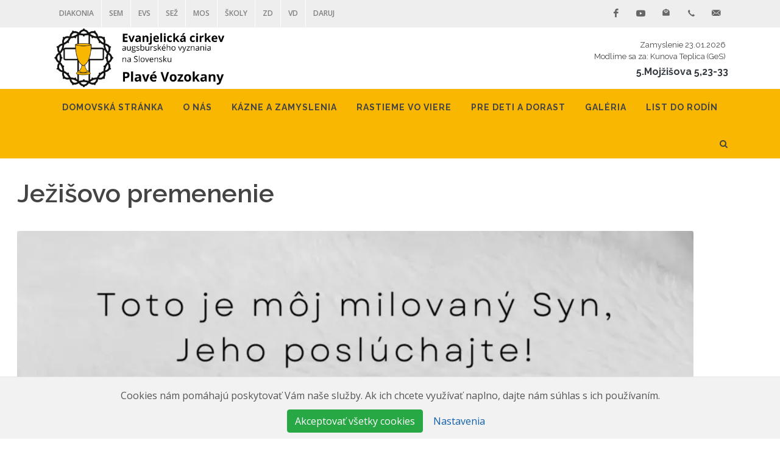

--- FILE ---
content_type: text/html; charset=utf-8
request_url: https://www.plavevozokany.ecav.sk/kazne-a-zamyslenia/jezisovo-premenenie
body_size: 8700
content:
<!DOCTYPE html>
<html>
<head>
<title>Ježišovo premenenie</title>
<meta name="csrf-param" content="authenticity_token" />
<meta name="csrf-token" content="WGkR-j8DDKG40bktHYs_WotmSvK3yLpdVoDlCawYgHijNNBHSSac_DHOph59nZYf5qZBwLhHVUYpWPwARREfSg" />

<meta content='width=device-width, initial-scale=1, shrink-to-fit=no' name='viewport'>
<meta content='jUA1yA4A4D2B3B1B2pZGCTRSAPJWTLPLZHTQQb1JGZxE2F2G2D1B10B2B1E6F1F1==' name='froala-license-key'>
<meta content='https://www.plavevozokany.ecav.sk/rails/active_storage/blobs/proxy/eyJfcmFpbHMiOnsibWVzc2FnZSI6IkJBaHBBaEcrIiwiZXhwIjpudWxsLCJwdXIiOiJibG9iX2lkIn19--2c51f30f6966d533ff9858d8b7ada439e23777ba/Je%C5%BEi%C5%A1ovo%20prem.png' property='og:image'>
<link rel="stylesheet" media="all" href="/assets/public/application-d45762ec54c821587b1d5149b722246d0254366a25d95b2b785c2d72ec4baedc.css" data-turbolinks-track="reload" />
<link rel="stylesheet" media="all" href="https://fonts.googleapis.com/css?family=Open+Sans:300,400,400i,600&amp;display=swap&amp;subset=cyrillic,cyrillic-ext,latin-ext" />
<link rel="stylesheet" media="all" href="https://fonts.googleapis.com/css?family=Raleway:300,400,500,600,700&amp;display=swap&amp;subset=latin-ext" />
<link rel="stylesheet" media="all" href="https://fonts.googleapis.com/css?family=Crete+Round:400,400i&amp;display=swap&amp;subset=latin-ext" />
<script async crossorigin='anonymous' src='https://pagead2.googlesyndication.com/pagead/js/adsbygoogle.js?client=ca-pub-1695389321709336'></script>
<style>
  .menu_links:hover{
  color:#a74511 !important;}
  
</style>
</head>
<body class='stretched no-transition'>
<div class='clearfix' id='wrapper'>
<div id='top-bar'>
<div class='container clearfix'>
<div class='col_half nobottommargin'>
<div class='top-links'>
<ul>
<li>
<a style="color: gray" target="_blank" href="http://www.diakonia.sk">Diakonia</a>
</li>
<li>
<a style="color: gray" target="_blank" href="http://www.sem.sk">SEM</a>
</li>
<li>
<a style="color: gray" target="_blank" href="http://www.evs.sk">EVS</a>
</li>
<li>
<a style="color: gray" target="_blank" href="http://www.sezs.sk">SEŽ</a>
</li>
<li>
<a style="color: gray" target="_blank" href="http://www.modlitby.sk">MOS</a>
</li>
<li>
<a style="color: gray" target="_blank" href="http://skoly.ecav.sk/">ŠKOLY</a>
</li>
<li>
<a style="color: gray" target="_blank" href="http://www.zdecav.sk">ZD</a>
</li>
<li>
<a style="color: gray" target="_blank" href="http://www.vdecav.sk">VD</a>
</li>
<li>
<a style="color: gray" target="_blank" href="https://www.daruj.ecav.sk/">DARUJ</a>
</li>
</ul>
</div>
</div>
<div class='col_half fright col_last nobottommargin'>
<div id='top-social'>
<ul>
<li>
<a class="si-facebook" target="_blank" href="https://www.facebook.com/plavevozokany"><span class='ts-icon'>
<i class='icon-facebook'></i>
</span>
<span class='ts-text'>Facebook</span>
</a></li>
<li>
<a class="si-youtube" target="_blank" href="https://www.youtube.com/channel/UCsP-NvMBk2CmPwwTzh1OADQ"><span class='ts-icon'>
<i class='icon-youtube'></i>
</span>
<span class='ts-text'>Youtube</span>
</a></li>
<li>
<a class="si-newsletter" target="_blank" href="https://ecav.us1.list-manage.com/subscribe?u=f3790cfe068cc3b5b05817e00&amp;id=9f4d7a8a94"><span class='ts-icon'>
<i class='icon-newsletter'></i>
</span>
<span class='ts-text'>Newsletter</span>
</a></li>
<li>
<a class="si-call" href="#"><span class='ts-icon'>
<i class='icon-call'></i>
</span>
<span class='ts-text'>036/7727159, 0948513075</span>
</a></li>
<li>
<a class="si-email3" href="mailto:ravaszova.michaela@gmail.com"><span class='ts-icon'>
<i class='icon-email3'></i>
</span>
<span class='ts-text'>ravaszova.michaela@gmail.com</span>
</a></li>
</ul>
</div>
</div>
</div>

</div>
<header class='sticky-style-2' id='header'>
<div class='container clearfix'>
<div id='logo'>
<a class="standard-logo" data-dark-logo="/assets/public/logo2_dark-9657c783ce5939b27f8159792023dfd482544aa4e22b4b85fd14c290e11161ee.png" href="/"><img alt="Evanjelická cirkev a.v. na Slovensku" src="https://www.plavevozokany.ecav.sk/rails/active_storage/blobs/proxy/eyJfcmFpbHMiOnsibWVzc2FnZSI6IkJBaHBBZys4IiwiZXhwIjpudWxsLCJwdXIiOiJibG9iX2lkIn19--68313c5657fd4b066c70dd165d0ddab7a2062254/PV.png" /></a>
<a class="retina-logo" data-dark-logo="/assets/public/logo2_dark-9657c783ce5939b27f8159792023dfd482544aa4e22b4b85fd14c290e11161ee.png" href="/"><img alt="Evanjelická cirkev a.v. na Slovensku" src="https://www.plavevozokany.ecav.sk/rails/active_storage/blobs/proxy/eyJfcmFpbHMiOnsibWVzc2FnZSI6IkJBaHBBZys4IiwiZXhwIjpudWxsLCJwdXIiOiJibG9iX2lkIn19--68313c5657fd4b066c70dd165d0ddab7a2062254/PV.png" /></a>
</div>

<div class='ml-auto text-right'>
<div class='d-none d-md-block'>
<a class='d-block p-1' href='https://zamyslenia.lutheran.sk/zamyslenie-na-den-23-1-2026/' target='_blank'>
<h6 class='small mb-0'>Zamyslenie 23.01.2026</h6>
<h6 class='small mb-0'>Modlíme sa za: Kunova Teplica (GeS)</h6>
</a>
<h5 class='mb-0' style='max-height: 1.5rem; overflow: hidden;'>
<a class="text-dark" target="_blank" href="https://biblia.sk/citanie/sep/5dt/5/23">5.Mojžišova 5,23-33</a>
</h5>
</div>
<div class='d-md-none nobottommargin'>
<a href='https://zamyslenia.lutheran.sk/zamyslenie-na-den-23-1-2026/' target='_blank'>ZAMYSLENIE</a>
<a href='https://biblia.sk/citanie/sep/5dt/5/23' target='_blank'>5. M 5,23-33</a>
</div>
</div>

</div>
<div id='header-wrap' style='background-color:#f9b701'>
<nav class='style-2' id='primary-menu' style='background-color:#f9b701'>
<div class='container clearfix'>
<div id='primary-menu-trigger'>
<i class='icon-reorder' style='color:#444444'></i>
</div>
<ul>
<li class='logo-nav-item'>
<a class="navbar-logo" href="/"><img src="/assets/public/logo_navbar-3d590b31cfec5bdcd82b33e847a1506e47bf31ff18abcb7e0b91aa0781998d09.png" /></a>
</li>
<li>
<a href="/"><div class='menu_links' style='color:#444444'>Domovská stránka</div>
</a></li>
<li>
<a href="/o-nas"><div class='menu_links' style='color:#444444'>O nás</div>
</a><ul>
<li class='submenuitem'>
<a href="/o-nas/historia"><div>História</div>
</a></li>
</ul>
</li>
<li>
<a href="/kazne-a-zamyslenia"><div class='menu_links' style='color:#444444'>Kázne a zamyslenia</div>
</a></li>
<li>
<a href="/rastieme-vo-viere"><div class='menu_links' style='color:#444444'>Rastieme vo viere</div>
</a><ul>
<li class='submenuitem'>
<a href="/rastieme-vo-viere/precitajte-si"><div>Prečítajte si...</div>
</a></li>
<li class='submenuitem'>
<a href="/rastieme-vo-viere/list-do-rodin"><div>List do rodín</div>
</a></li>
</ul>
</li>
<li>
<a href="/pre-deti-a-dorast"><div class='menu_links' style='color:#444444'>Pre deti a dorast</div>
</a><ul>
<li class='submenuitem'>
<a href="/rastieme-vo-viere/pre-deti-a-dorast/na-stiahnutie"><div>Na stiahnutie</div>
</a></li>
<li class='submenuitem'>
<a href="/pre-deti-a-dorast/vyfarbi-si-versik"><div>Vyfarbi si veršík </div>
</a></li>
</ul>
</li>
<li>
<a href="/galeria"><div class='menu_links' style='color:#444444'>Galéria</div>
</a></li>
<li>
<a href="/list-do-rodin"><div class='menu_links' style='color:#444444'>List do rodín</div>
</a></li>
</ul>
<div id='top-search'>
<a id="top-search-trigger" href="#"><i class='icon-search3' style='color:#444444'></i>
<i class='icon-line-cross'></i>
</a><form action='/public/search' method='get'>
<input class='form-control' name='q' placeholder='Napíšte hľadané slovo a stlačte enter...' type='text' value=''>
</form>
</div>
<ul class='mobile-primary-menu'>
<li>
<a href="/"><div class='menu_links' style='color:#444444'>Domovská stránka</div>
</a></li>
<li>
<a href="/o-nas"><div class='menu_links' style='color:#444444'>O nás</div>
</a><ul>
<li class='submenuitem'>
<a href="/o-nas/historia"><div style='color:#444444'>História</div>
</a></li>
</ul>
</li>
<li>
<a href="/kazne-a-zamyslenia"><div class='menu_links' style='color:#444444'>Kázne a zamyslenia</div>
</a></li>
<li>
<a href="/rastieme-vo-viere"><div class='menu_links' style='color:#444444'>Rastieme vo viere</div>
</a><ul>
<li class='submenuitem'>
<a href="/rastieme-vo-viere/precitajte-si"><div style='color:#444444'>Prečítajte si...</div>
</a></li>
<li class='submenuitem'>
<a href="/rastieme-vo-viere/list-do-rodin"><div style='color:#444444'>List do rodín</div>
</a></li>
</ul>
</li>
<li>
<a href="/pre-deti-a-dorast"><div class='menu_links' style='color:#444444'>Pre deti a dorast</div>
</a><ul>
<li class='submenuitem'>
<a href="/rastieme-vo-viere/pre-deti-a-dorast/na-stiahnutie"><div style='color:#444444'>Na stiahnutie</div>
</a></li>
<li class='submenuitem'>
<a href="/pre-deti-a-dorast/vyfarbi-si-versik"><div style='color:#444444'>Vyfarbi si veršík </div>
</a></li>
</ul>
</li>
<li>
<a href="/galeria"><div class='menu_links' style='color:#444444'>Galéria</div>
</a></li>
<li>
<a href="/list-do-rodin"><div class='menu_links' style='color:#444444'>List do rodín</div>
</a></li>
</ul>
</div>
</nav>

</div>
</header>
<section id='content'>
<div class='content-wrap'>
<div class='container clearfix'>
<div class='single-post nobottommargin'>
<div class='entry-title'>
<h1>Ježišovo premenenie</h1>
</div>
<div class='entry-image'>
<a data-lightbox="image" href="/rails/active_storage/blobs/proxy/eyJfcmFpbHMiOnsibWVzc2FnZSI6IkJBaHBBaEcrIiwiZXhwIjpudWxsLCJwdXIiOiJibG9iX2lkIn19--2c51f30f6966d533ff9858d8b7ada439e23777ba/Je%C5%BEi%C5%A1ovo%20prem.png"><img class="image-fade" alt="Ježišovo premenenie" src="https://www.plavevozokany.ecav.sk/rails/active_storage/representations/proxy/eyJfcmFpbHMiOnsibWVzc2FnZSI6IkJBaHBBaEcrIiwiZXhwIjpudWxsLCJwdXIiOiJibG9iX2lkIn19--2c51f30f6966d533ff9858d8b7ada439e23777ba/eyJfcmFpbHMiOnsibWVzc2FnZSI6IkJBaDdDRG9MWm05eWJXRjBPZ2wzWldKd09oSnlaWE5wZW1WZmRHOWZabWwwV3dkcEFvUURhUUtFQXpvS2MyRjJaWEo3QmpvS2MzUnlhWEJVIiwiZXhwIjpudWxsLCJwdXIiOiJ2YXJpYXRpb24ifX0=--7b5877bb845a2fe195d91bcf18d4b3d4da008498/Je%C5%BEi%C5%A1ovo%20prem.png" />
</a></div>
<div class='entry clearfix'>
<ul class='entry-meta clearfix'>
<li>
<i class='icon-calendar3'></i>
06.02.22
</li>
<li>
<i class='icon-user'></i>

</li>
<li>
<a href="/kazne-a-zamyslenia"><i class='icon-folder-open'></i>
Kázne a zamyslenia
</a></li>
</ul>
</div>
<div class='entry-content notopmargin'>
<p>
<div class='fr-view'><p>5.nedeľa po Zjavení</p></div>
<div class='fr-view'><p><strong><em>1 O šesť dní vzal Ježiš so sebou Petra, Jakuba a jeho brata Jána a vyviedol ich na vysoký vrch do samoty. 2 Tam sa premenil pred nimi a tvár Mu žiarila sťa slnko a rúcho jeho zbelelo ako svetlo. 3 A hľa, ukázali sa im Mojžiš a Eliáš a zhovárali sa s Ním. 4 Peter prehovoril k Ježišovi: Pane, dobre je nám tu. Ak chceš, urobí tu tri stánky: jeden Tebe, jeden Mojžišovi, jeden Eliášovi. 5 Keď on ešte hovoril, ajhľa, jasný oblak ich zastrel a z oblaku ozval sa hlas: Toto je môj milovaný Syn, v ktorom sa mi zaľúbilo; Jeho poslúchajte. 6 Keď to učeníci počuli, padli na tvár a náramne sa báli. 7 Ježiš pristúpiac k nim, dotkol sa ich a riekol: Vstaňte a nebojte sa! 8 A keď pozdvihli oči, nevideli nikoho, len samého Ježiša. (Mt 17, 1-9)</em></strong></p><p>Bratia a sestry v Ježišovi Kristovi!</p><p>Dnes spolu slávime poslednú nedeľu po Zjavení. Nech už podľa cirkevného roku vychádza nedieľ minimálne 2 maximálne 6, tá posledná nám vždy bude hovoriť o Ježišovom premenení. Prečo je Ježišovo premenenie tak dôležité? Pretože je to ďalšia chvíľa, kedy sa k nemu Boh Otec priznal a doslova Ho <strong>Zjavil</strong>.</p><p>Prvá takáto chvíľa bola pri Ježišovom narodení, kedy tam Boh Otec priviedol pastierov aj mudrcov, keď dal zasvietiť hviezde. Takto ukázal, že toto dieťa je Boží Syn. Anjeli vyslovene hovoria: dnes sa vám narodil Spasiteľ.</p><p>Druhé výslovné zjavenie je pri Ježišovom Krste. Boh otvára nebesá a hovorí- Toto je môj milovaný Syn.</p><p>Tretíkrát Boh Otec prehovorí o Ježišovi práve na hore premenenia, keď povie: Toto je môj milovaný Syn, v ktorom sa mi zaľúbilo; Jeho poslúchajte.</p><p>Evanjeliá hovoria o mnohých zázrakoch Pána Ježiša: o jeho zázračných uzdraveniach, kráčaní po vode, utíšení búrky na mori, vzkriesení ľudí zo smrti, premenení vody na víno, rozmnožení piatich kúskov chleba na pokrm pre niekoľkotisícový zástup ľudí. Malomocnému povedal: ,Chcem, buď čistý!' A hneď bol očistený od malomocenstva“. Pri svojom premenení však Ježiš zjavuje svoju božskú slávu priamo vo svojej osobe.</p><p>Celý príbeh začína trochu skôr. Ježiš vyučuje ľudí v oblasti Filipovej Cézarey. Tam povie niečo, čo apoštolov prekvapí: „Niektorí z tých, čo tu stoja, nezomrú, kým neuvidia Syna človeka, ako prichádza vo svojom Kráľovstve.“ (<a href="https://www.jw.org/sk/kniznica/biblia/nwt/knihy/Mat%C3%BA%C5%A1/16/#v40016028" target="_blank">Matúš 16, 28</a>)</p><p>Učeníci určite premýšľali, čo tým Ježiš myslí. Ako ukáže slávu Svojho kráľovstva. Asi o týždeň na to sa vyberie Ježiš na vrch. Tradične sa hovorí o vrchu Tábor, ale asi to bol skôr vrch Chermón. Nejde sám. Berie so sebou Petra, Jakuba a Jána. Prichádzajú tam zrejme neskoro v noci, lebo tí traja sú už ospalí. Ježiš sa modlí a vtom sa premení. Počas modlitby! &nbsp;Apoštoli vidia, že tvár mu žiari ako slnko a jeho odev je oslnivo biely.</p><p>Toto je tak významné, že o tom píše aj Marek aj Matúš aj Lukáš. Ale najmä tí, čo to zažili, sa k tomuto zážitku vo svojich listoch vracajú.<br>Apoštol Peter píše v svojom druhom liste: „<em>Veď sme nesledovali vymyslené bájky, keď sme vás oboznámili s mocou a príchodom nášho Pána Ježiša Krista, ale sami sme boli očitými svedkami jeho veleby</em>.“<em>&nbsp;</em>Bol svedkom Ježišovho premenenia, Jeho veleby.</p><p>A ďalej čítame druhom liste Petrovom čítame: „<em>On dostal od Boha Otca česť a slávu, keď mu z velebnej slávy zaznel hlas: ,Toto je môj Syn, môj milovaný, v ktorom mám zaľúbenie</em>“ (2 Pt 1, 16 - 17); a Ján má s veľkou pravdepodobnosťou na mysli práve skúsenosť z vrchu, keď na začiatku svojho evanjelia uvádza: „<em>A Slovo sa telom stalo a prebývalo medzi nami. A my sme uvideli jeho slávu, slávu, akú má od Otca jednorodený Syn, plný milosti a pravdy</em>“ (Jn 1, 14).</p><p>Zvesť o Ježišovi nie je ani dnes vymyslenou bájkou. Nie je to „zábava“ pre hŕsku ľudí, čo chodia do kostola. Stále je to pravda, za ktorú mnohí boli ochotní zomrieť. Ježiš je skutočne Boží Syn.</p><p>Dôležitá je skutočnosť, že vedľa Ježiša sa zjavujú dve veľké postavy Starého zákona: Mojžiš a prorok Eliáš. Sú to dvaja prvoradí svedkovia Božieho zjavenia v Starom zákone, preto má obrovský význam, že na vrchu práve oni svedčia o Ježišovi, ako pravom Božom Zjavení.</p><p>Vieme, že Mojžiš prijal isté Božie zjavenie v horiacom kríku na vrchu Choreb v ohni (o tom sme hovorili minulú nedeľu), v búrke a zemetrasení na vrchu Sinaj. No toto zjavenie bolo len neúplné. Keď Mojžiš žiada od Boha, aby ho mohol vidieť z tváre do tváre, Boh vyplní prosbu len čiastočne, prejde okolo Mojžiša, ktorý sa ukrýva v skalnej trhline a môže zazrieť Boha len „odzadu,“ nie však z tváre do tváre.</p><p>Podobne sa na vrchu Choreb Boh zjavuje aj prorokovi Eliášovi; nie z tváre do tváre, ale ako tichý, lahodný šum (porov. 1 Kr 19, 12).</p><p>V osobe Ježiša môžeme Boha vidieť <u>úplne</u>. Oblak znázorňuje prítomnosť Ducha Svätého a Boh Otec prejavuje svoju prítomnosť v hlase, ktorý zaznel z oblaku: „Toto je môj milovaný Syn, v ktorom mám zaľúbenie, počúvajte ho“ (Mt 17, 5). Počujeme rovnaké slová ako pri Ježišovom krste. Ježiš je iste pravé Zjavenie Boha- Boží Syn.</p><p>Prečo bolo znovu potrebné zdôrazniť, že Ježiš je Boží Syn? Preto, že Boh dal predsa <u>zákaz uctievať človeka</u>, klaňať sa človeku. Ale tu stojí Ježiš a vidíme ho ako človeka a Jeho máme poslúchať?! Preto je tak dôležité, že sám Boh hovorí: Áno, toto je môj Syn, Jeho poslúchajte. Hovorí to sám Boh. Toto poučenie potrebovali Peter, Jakub i Ján, a rovnako ho potrebujeme a sme zaň vďační aj my. Božia vôľa je vyjavená a je zrejmá: <u>Poslúchať máme Pána Ježiša Krista</u>! On je ten, ktorému Otec všetko dal do rúk! Kiež sa dokážeme tohoto poznania držať vždy a stále, aby sme mali účasť na Jeho sláve aj my.</p><p>Dnes nás text dôrazne učí: Ak chceš poznať Boha, Ježiš je cesta. Koľkí (niekedy aj my sami) volajú k Bohu: „<em>Ukáž sa mi! Povedz, čo odo mňa chceš!“&nbsp;</em>Ale Bibliu pri tom neotvoria a z evanjelia neprečítajú ani riadok. Tak by spoznali Ježiša a cez Ježiša Boha. Aspoň v nedeľu môžeme počuť Božie slovo v kostole- keď už nie inde. Ale koľkí to využijú...musíme sa modliť, ab Duch privádzal viacerých, aby sa neotáčali Bohu chrbtom, aby s ním rátali v živote.</p><p>Pri Ježišovi je <u>dobre</u>. To zaznieva aj v našom texte. Peter keď videl Ježiša s Mojžišom a Eliášom, tak povedal: „<em>Postavme si tu stánky, tu budeme bývať, lebo tu nám je dobre.“</em> Peter, Ján a Jakub sa museli v spoločnosti Ježiša, Mojžiša a Eliáša cítiť naozaj veľmi dobre. Tak dobre, že v tej chvíli nemysleli na odlúčenie od svojich rodín, ani na bolesť ľudu, ktorý na nich pod kopcom čakal. Bolo im dobre. A túžili, aby to tak aj ostalo. Ale ich cesta ešte neskončila. Iný bol Boží plán. Túto chvíľu si mali zapamätať a čerpať z nej, keď im bude ťažko. Vracať sa k nej v myšlienkach. Ale ešte museli ísť, učiť, žiť.</p><p>A tak je to aj s nami. Mnohé sme spoznali, mnoho sme sa už naučili, veľakrát sme sa potešili, ale naša cesta vedie ešte ďalej. Aj my na nej potrebujeme a budeme potrebovať povzbudenie a potešenie. Aby sme zotrvali vo viere a vernosti v zápasoch, v skúškach i v rozličných navštíveniach. Ak ideme za Pánom Ježišom Kristom verne, nechýba ani nám potešenie, radosť a nádej, ale ani napomenutie a napokon, ani Jeho povzbudenie.</p><p>Skúsme si pamätať tie dobré chvíle s Ježišom. Skúste si dnes spomenúť, kedy ste cítili Ježišovu prítomnosť veľmi silne. To nech je našim bezpečným stanom. Stánkom, do ktorého sa, obrazne povedané, budete môcť myšlienkami schovať, keď vám bude ťažko.</p><p>Lebo každý deň má dosť svojho trápenia. Potrebujeme mať stánok, kde nám je dobre. Kde sme s Ježišom. Aby sme načerpali silu.</p><p>Bratia a sestry, Ježiš je skutočne Boží Syn. Platí to dnes rovnako, ako pred 2000 rokmi a ako na večnosť. S Ježišom je dobre. Ježiš je naše svetlo. Amen.</p><p>Modlitby:</p><ul><li>Ježiš je svetlo práve vďaka premeneniu</li><li>Nech to svetlo vidia viacerí</li><li>Život v našom CZ</li><li>Našim bezpečným stanom</li></ul></div>
</p>
</div>
<div class='social-share-button' data-title='Ježišovo premenenie' data-img=''
data-url='' data-desc='' data-via=''>
<a rel="nofollow " data-site="facebook" class="ssb-icon ssb-facebook" onclick="return SocialShareButton.share(this);" title="Zdieľať na Facebooku" href="#"></a>
<a rel="nofollow " data-site="twitter" class="ssb-icon ssb-twitter" onclick="return SocialShareButton.share(this);" title="Zdieľať na Twitteri" href="#"></a>
<a rel="nofollow " data-site="pinterest" class="ssb-icon ssb-pinterest" onclick="return SocialShareButton.share(this);" title="Zdieľať na Pinterest" href="#"></a>
<a rel="nofollow " data-site="linkedin" class="ssb-icon ssb-linkedin" onclick="return SocialShareButton.share(this);" title="Zdieľať na Linkedin" href="#"></a>
<a rel="nofollow " data-site="email" class="ssb-icon ssb-email" onclick="return SocialShareButton.share(this);" title="Zdieľať na Email" href="#"></a>
</div>
</div>
</div>
</div>
</section>

<footer class='dark' id='footer'>
<div id='copyrights'>
<div class='container clearfix'>
<div class='col-full mb-3'>
<div class='copyright-links text-white'>
<div class='col_half'>
<p>© ECAV na Slovensku.<br>Autorské práva sú vyhradené a vykonáva ich prevádzkovateľ portálu.<br>Spravodajská licencia vyhradená.</p>
</div>
<div class='col_half col_last'>
<a href="https://www.ecav.sk/informovanie-podla-gdpr-a-noveho-zakona-o-ochrane-osobnych-udajov">Ochrana súkromia</a>
<br>
<a id="cookies-settings" href="#">Refresh nastavení cookies</a>
<br>
<a href="https://www.ecav.sk/kontaktne-udaje">Kontaktné údaje</a>
</div>
</div>
</div>
<div class='col_half'>
<small class='copyright-links'>
Realizácia
<a href="https://softpoint.tech?ref=https://www.ecav.sk">SoftPoint s.r.o.</a>
2019 - 2026
</small>
</div>
<div class='col_half col_last'>
<div class='social clearfix'>
<a class="social-icon si-small si-borderless si-facebook" target="_blank" href="https://www.facebook.com/plavevozokany"><i class='icon-facebook'></i>
<i class='icon-facebook'></i>
</a><a class="social-icon si-small si-borderless si-youtube" target="_blank" href="https://www.youtube.com/channel/UCsP-NvMBk2CmPwwTzh1OADQ"><i class='icon-youtube'></i>
<i class='icon-youtube'></i>
</a></div>
<div class='clear'></div>
<span>
<i class='icon-envelope2'></i>
ravaszova.michaela@gmail.com
</span>
<span class='middot'>·</span>
<span>
<i class='icon-call'></i>
036/7727159, 0948513075
</span>
</div>

</div>
</div>
</footer>
</div>
<script src="/assets/public/application-cfada975693673b4aaaedcf3b35b07dc2b197ae5299d9058fcc503e51505e14b.js" data-turbolinks-track="reload"></script>
<div class='cookies-eu js-cookies-eu' id='consent_banner'>

<span class='cookies-eu-content-holder'>Cookies nám pomáhajú poskytovať Vám naše služby. Ak ich chcete využívať naplno, dajte nám súhlas s ich používaním.</span>
<div class='collapse text-center' id='collapseExample'>
<div class='card text-center'>
<div class='card-body p-1'>
Analytické cookies, ktoré sa využívajú pre zlepšenie používateľského zážitku.
<input aria-label='Checkbox for ga cookies' class='cookies-checkbox' id='ga' type='checkbox'>
</div>
</div>
<div class='card text-center'>
<div class='card-body p-1'>
Zaznamenávanie návštevnosti.
<input aria-label='Checkbox for ahoy cookies' class='cookies-checkbox' id='ahoy' type='checkbox'>
</div>
</div>
<div class='card text-center'>
<div class='card-body p-1'>
Požadované cookies pre správne fungovanie.
<input aria-label='Checkbox for session cookies' checked='checked' class='cookies-checkbox' disabled='disabled' id='session' type='checkbox'>
</div>
</div>
<button class='btn btn-light' id='save'>
Uložiť vybrané nastavenia
</button>
</div>
<span class='cookies-eu-button-holder'>
<button class='btn btn-success js-cookies-eu-ok'>
Akceptovať všetky cookies
</button>
<button aria-controls='collapseExample' aria-expanded='false' class='btn btn-link js-cookies-eu-settings' data-target='#collapseExample' data-toggle='collapse' type='button'>
Nastavenia
</button>
</span>
</div>


</body>
</html>


--- FILE ---
content_type: text/html; charset=utf-8
request_url: https://www.google.com/recaptcha/api2/aframe
body_size: 266
content:
<!DOCTYPE HTML><html><head><meta http-equiv="content-type" content="text/html; charset=UTF-8"></head><body><script nonce="mP-TYy3xstQPWoSc0aNjVQ">/** Anti-fraud and anti-abuse applications only. See google.com/recaptcha */ try{var clients={'sodar':'https://pagead2.googlesyndication.com/pagead/sodar?'};window.addEventListener("message",function(a){try{if(a.source===window.parent){var b=JSON.parse(a.data);var c=clients[b['id']];if(c){var d=document.createElement('img');d.src=c+b['params']+'&rc='+(localStorage.getItem("rc::a")?sessionStorage.getItem("rc::b"):"");window.document.body.appendChild(d);sessionStorage.setItem("rc::e",parseInt(sessionStorage.getItem("rc::e")||0)+1);localStorage.setItem("rc::h",'1769191619780');}}}catch(b){}});window.parent.postMessage("_grecaptcha_ready", "*");}catch(b){}</script></body></html>